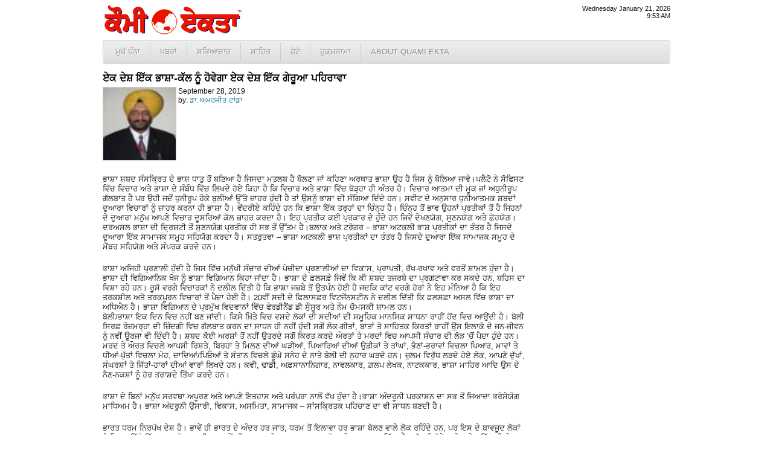

--- FILE ---
content_type: text/html; charset=UTF-8
request_url: http://www.quamiekta.com/2019/09/28/43750/
body_size: 8614
content:
<!DOCTYPE html PUBLIC "-//W3C//DTD XHTML 1.0 Transitional//EN" "http://www.w3.org/TR/xhtml1/DTD/xhtml1-transitional.dtd">
<html xmlns="http://www.w3.org/1999/xhtml">
<head>
<meta http-equiv="Content-Type" content="text/html; charset=UTF-8"/>
<title>ਏਕ ਦੇਸ਼ ਇੱਕ ਭਾਸ਼ਾ-ਕੱਲ ਨੂੰ ਹੋਵੇਗਾ ਏਕ ਦੇਸ਼ ਇੱਕ ਗੇਰੂਆ ਪਹਿਰਾਵਾ | Punjab News - Quami Ekta Punjabi Newspaper (ਕੌਮੀ ਏਕਤਾ)</title>
<link rel="profile" href="http://gmpg.org/xfn/11" />
<link rel="stylesheet" type="text/css" media="all" href="http://cdn1.quamiekta.com/wp-content/themes/lok_zine/style.gz.css" />
<link rel="pingback" href="http://www.quamiekta.com/xmlrpc.php" />

<!-- SEO Ultimate (http://www.seodesignsolutions.com/wordpress-seo/) -->
	<link rel="canonical" href="http://www.quamiekta.com/2019/09/28/43750/" />
	<meta property="og:type" content="article" xmlns:og="http://ogp.me/ns#" />
	<meta property="og:title" content="ਏਕ ਦੇਸ਼ ਇੱਕ ਭਾਸ਼ਾ-ਕੱਲ ਨੂੰ ਹੋਵੇਗਾ ਏਕ ਦੇਸ਼ ਇੱਕ ਗੇਰੂਆ ਪਹਿਰਾਵਾ" xmlns:og="http://ogp.me/ns#" />
	<meta property="og:url" content="http://www.quamiekta.com/2019/09/28/43750/" xmlns:og="http://ogp.me/ns#" />
	<meta property="article:published_time" content="2019-09-28" />
	<meta property="article:modified_time" content="2019-09-28" />
	<meta property="article:author" content="http://www.quamiekta.com/author/amarjittanda/" />
	<meta property="article:section" content="ਲੇਖ" />
	<meta property="og:site_name" content="Punjab News - Quami Ekta Punjabi Newspaper (ਕੌਮੀ ਏਕਤਾ)" xmlns:og="http://ogp.me/ns#" />
	<meta name="twitter:card" content="summary" />
<!-- /SEO Ultimate -->

<link rel="alternate" type="application/rss+xml" title="Punjab News - Quami Ekta Punjabi Newspaper (ਕੌਮੀ ਏਕਤਾ) &raquo; Feed" href="http://www.quamiekta.com/feed/" />
<link rel="alternate" type="application/rss+xml" title="Punjab News - Quami Ekta Punjabi Newspaper (ਕੌਮੀ ਏਕਤਾ) &raquo; Comments Feed" href="http://www.quamiekta.com/comments/feed/" />
<link rel="alternate" type="application/rss+xml" title="Punjab News - Quami Ekta Punjabi Newspaper (ਕੌਮੀ ਏਕਤਾ) &raquo; ਏਕ ਦੇਸ਼ ਇੱਕ ਭਾਸ਼ਾ-ਕੱਲ ਨੂੰ ਹੋਵੇਗਾ ਏਕ ਦੇਸ਼ ਇੱਕ ਗੇਰੂਆ ਪਹਿਰਾਵਾ Comments Feed" href="http://www.quamiekta.com/2019/09/28/43750/feed/" />
<link rel='stylesheet' id='contact-form-7-css'  href='http://www.quamiekta.com/wp-content/plugins/contact-form-7/includes/css/styles.css?ver=3.2.1' type='text/css' media='all' />
<script type='text/javascript' src='http://www.quamiekta.com/wp-includes/js/comment-reply.min.js?ver=3.7.41'></script>
<link rel="EditURI" type="application/rsd+xml" title="RSD" href="http://www.quamiekta.com/xmlrpc.php?rsd" />
<link rel="wlwmanifest" type="application/wlwmanifest+xml" href="http://www.quamiekta.com/wp-includes/wlwmanifest.xml" /> 
<link rel='prev' title='ਦਿੱਲੀ ਕਮੇਟੀ ਵਿੱਚ ਕਾਨੂੰਨੀ ਲੜਾਈ ਸਿਖਰਾਂ &#8216;ਤੇ' href='http://www.quamiekta.com/2019/09/28/43748/' />
<link rel='next' title='8 ਸਿੱਖ ਕੈਦੀਆਂ ਦੀ ਰਿਹਾਈ ਦਾ ਸਵਾਗਤ, ਬਾਕੀਆਂ ਦੀ ਰਿਹਾਈ ਪ੍ਰਤੀ ਵੀ ਖੁਲਦਿਲੀ ਵਿਖਾਵੇ ਸਰਕਾਰ : ਦਮਦਮੀ ਟਕਸਾਲ' href='http://www.quamiekta.com/2019/09/30/43755/' />
<meta name="generator" content="WordPress 3.7.41" />
<link rel='shortlink' href='http://www.quamiekta.com/?p=43750' />


<!-- Dropdown Menu Widget Styles by shailan (http://metinsaylan.com) v1.9.6 on wp3.7.41 -->
<link rel="stylesheet" href="http://www.quamiekta.com/wp-content/plugins/dropdown-menu-widget/css/shailan-dropdown.min.css" type="text/css" />
<link rel="stylesheet" href="http://www.quamiekta.com/wp-content/plugins/dropdown-menu-widget/themes/web20.css" type="text/css" />
<style type="text/css" media="all">
	ul.dropdown li a { font-size:10pt; }
	ul.dropdown { white-space: nowrap; }
	/** Show submenus */
	ul.dropdown li:hover > ul, ul.dropdown li.hover ul{ display: block; }

	/** Show current submenu */
	ul.dropdown li.hover ul, ul.dropdown ul li.hover ul, ul.dropdown ul ul li.hover ul, ul.dropdown ul ul ul li.hover ul, ul.dropdown ul ul ul ul li.hover ul , ul.dropdown li:hover ul, ul.dropdown ul li:hover ul, ul.dropdown ul ul li:hover ul, ul.dropdown ul ul ul li:hover ul, ul.dropdown ul ul ul ul li:hover ul { display: block; }

			
ul.dropdown li.parent>a{
	padding-right:25px;
}
ul.dropdown li.parent>a:after{
	content:""; position:absolute; top: 45%; right:6px;width:0;height:0;
	border-top:4px solid rgba(0,0,0,0.5);border-right:4px solid transparent;border-left:4px solid transparent }
ul.dropdown li.parent:hover>a:after{
	content:"";position:absolute; top: 45%; right:6px; width:0; height:0;
	border-top:4px solid rgba(0,0,0,0.5);border-right:4px solid transparent;border-left:4px solid transparent }
ul.dropdown li li.parent>a:after{
	content:"";position:absolute;top: 40%; right:5px;width:0;height:0;
	border-left:4px solid rgba(0,0,0,0.5);border-top:4px solid transparent;border-bottom:4px solid transparent }
ul.dropdown li li.parent:hover>a:after{
	content:"";position:absolute;top: 40%; right:5px;width:0;height:0;
	border-left:4px solid rgba(0,0,0,0.5);border-top:4px solid transparent;border-bottom:4px solid transparent }


</style>
<!-- /Dropdown Menu Widget Styles -->

 <!-- Google Analytics Tracking by Google Analyticator 6.2: http://ronaldheft.com/code/analyticator/ -->
<script type="text/javascript">
	var analyticsFileTypes = [''];
	var analyticsEventTracking = 'enabled';
</script>
<script type="text/javascript">
	var _gaq = _gaq || [];
	_gaq.push(['_setAccount', 'UA-3436589-5']);
	_gaq.push(['_trackPageview']);
	_gaq.push(['_trackPageLoadTime']);

	(function() {
		var ga = document.createElement('script'); ga.type = 'text/javascript'; ga.async = true;
		ga.src = ('https:' == document.location.protocol ? 'https://ssl' : 'http://www') + '.google-analytics.com/ga.js';
		var s = document.getElementsByTagName('script')[0]; s.parentNode.insertBefore(ga, s);
	})();
</script>
 <script type="text/javascript" src="http://cdn1.quamiekta.com/wp-content/themes/lok_zine/slider/js/jquery.gz.js"></script>
	<script type="text/javascript">
	$(document).ready(function(){	
		$("#slider").easySlider({
			auto: true, 
			pause: 6000,
			continuous: true
		});
	});	
	</script>

</head>

<body class="single single-post postid-43750 single-format-standard">
	<div class="row" id="mashead">
		<div class="column grid_7">
			<a href="http://www.quamiekta.com" title="Punjab News &#8211; Quami Ekta Punjabi Newspaper (ਕੌਮੀ ਏਕਤਾ)"><img src="http://cdn1.quamiekta.com/wp-content/themes/lok_zine/images/quami-ekta-punjabi-logo.png"></a>
		</div>
		<div class="column grid_9">&nbsp;</div>
		<div class="column grid_4" onLoad="showtime()" style="font-size:8pt;text-align:right;">
			<script type="text/javascript">
				showdate();
				document.write("<br />");
				showtime();
			</script>
		</div>
	</div>
	
	<div class="row1">
		<div class="column1 grid_20">
			<div class="widget shailan-dropdown-menu-widget">
<div class="shailan-dropdown-menu" >
<div id="shailan-dropdown-wrapper--1" >
	<div align="left" class="dropdown-horizontal-container dm-align-left clearfix"><div class="menu-alignment-wrap"><ul id="menu-topmenua" class="dropdown dropdown-horizontal dropdown-align-left"><li id="menu-item-4137" class="menu-item menu-item-type-custom menu-item-object-custom menu-item-home menu-item-4137"><a href="http://www.quamiekta.com/">ਮੁਖੱ ਪੰਨਾ</a></li>
<li id="menu-item-4030" class="menu-item menu-item-type-taxonomy menu-item-object-category menu-item-has-children menu-item-4030"><a href="http://www.quamiekta.com/category/news/">ਖ਼ਬਰਾਂ</a>
<ul class="sub-menu">
	<li id="menu-item-4021" class="menu-item menu-item-type-taxonomy menu-item-object-category menu-item-4021"><a href="http://www.quamiekta.com/category/news/punjab/">ਪੰਜਾਬ</a></li>
	<li id="menu-item-4022" class="menu-item menu-item-type-taxonomy menu-item-object-category menu-item-4022"><a href="http://www.quamiekta.com/category/news/india/">ਭਾਰਤ</a></li>
	<li id="menu-item-4015" class="menu-item menu-item-type-taxonomy menu-item-object-category menu-item-4015"><a href="http://www.quamiekta.com/category/news/world/">ਅੰਤਰਰਾਸ਼ਟਰੀ</a></li>
	<li id="menu-item-4032" class="menu-item menu-item-type-taxonomy menu-item-object-category menu-item-4032"><a href="http://www.quamiekta.com/category/news/films/">ਫ਼ਿਲਮਾਂ</a></li>
	<li id="menu-item-4019" class="menu-item menu-item-type-taxonomy menu-item-object-category menu-item-4019"><a href="http://www.quamiekta.com/category/news/sports/">ਖੇਡਾਂ</a></li>
	<li id="menu-item-4020" class="menu-item menu-item-type-taxonomy menu-item-object-category menu-item-4020"><a href="http://www.quamiekta.com/category/news/agriculture/">ਖੇਤੀਬਾੜੀ</a></li>
	<li id="menu-item-4031" class="menu-item menu-item-type-taxonomy menu-item-object-category menu-item-4031"><a href="http://www.quamiekta.com/category/columns/news-repair-satire/">ਖ਼ਬਰਾਂ ਦੀ ਭੰਨਤੋੜ</a></li>
	<li id="menu-item-4029" class="menu-item menu-item-type-taxonomy menu-item-object-category menu-item-4029"><a href="http://www.quamiekta.com/category/editorial/">ਸੰਪਾਦਕੀ</a></li>
</ul>
</li>
<li id="menu-item-4027" class="menu-item menu-item-type-taxonomy menu-item-object-category menu-item-has-children menu-item-4027"><a href="http://www.quamiekta.com/category/cultural/">ਸਭਿਆਚਾਰ</a>
<ul class="sub-menu">
	<li id="menu-item-4026" class="menu-item menu-item-type-taxonomy menu-item-object-category menu-item-4026"><a href="http://www.quamiekta.com/category/cultural/community-world/">ਸਰਗਰਮੀਆਂ</a></li>
	<li id="menu-item-4025" class="menu-item menu-item-type-taxonomy menu-item-object-category menu-item-4025"><a href="http://www.quamiekta.com/category/cultural/community-usa/">ਸਥਾਨਕ ਸਰਗਰਮੀਆਂ (ਅਮਰੀਕਾ)</a></li>
	<li id="menu-item-4016" class="menu-item menu-item-type-taxonomy menu-item-object-category menu-item-4016"><a href="http://www.quamiekta.com/category/cultural/interviews/">ਇੰਟਰਵਿਯੂ</a></li>
	<li id="menu-item-4121" class="menu-item menu-item-type-taxonomy menu-item-object-category menu-item-4121"><a href="http://www.quamiekta.com/category/cultural/congratulations/">ਵਧਾਈਆਂ&#8230;</a></li>
</ul>
</li>
<li id="menu-item-4028" class="menu-item menu-item-type-taxonomy menu-item-object-category current-post-ancestor menu-item-has-children menu-item-4028"><a href="http://www.quamiekta.com/category/literature/">ਸਾਹਿਤ</a>
<ul class="sub-menu">
	<li id="menu-item-4023" class="menu-item menu-item-type-taxonomy menu-item-object-category current-post-ancestor current-menu-parent current-post-parent menu-item-4023"><a href="http://www.quamiekta.com/category/literature/articles/">ਲੇਖ</a></li>
	<li id="menu-item-4024" class="menu-item menu-item-type-taxonomy menu-item-object-category menu-item-4024"><a href="http://www.quamiekta.com/category/literature/funny-satire/">ਵਿਅੰਗ ਲੇਖ</a></li>
	<li id="menu-item-4018" class="menu-item menu-item-type-taxonomy menu-item-object-category menu-item-4018"><a href="http://www.quamiekta.com/category/literature/stories/">ਕਹਾਣੀਆਂ</a></li>
	<li id="menu-item-4017" class="menu-item menu-item-type-taxonomy menu-item-object-category menu-item-4017"><a href="http://www.quamiekta.com/category/literature/poems/">ਕਵਿਤਾਵਾਂ</a></li>
</ul>
</li>
<li id="menu-item-4326" class="menu-item menu-item-type-taxonomy menu-item-object-category menu-item-4326"><a href="http://www.quamiekta.com/category/photos/">ਫੋਟੋ</a></li>
<li id="menu-item-11866" class="menu-item menu-item-type-post_type menu-item-object-page menu-item-11866"><a href="http://www.quamiekta.com/todays-hukamnama-from-sri-darbar-sahib-amritsar/">ਹੁਕਮਨਾਮਾ</a></li>
<li id="menu-item-4134" class="menu-item menu-item-type-post_type menu-item-object-page menu-item-has-children menu-item-4134"><a href="http://www.quamiekta.com/about/">About Quami Ekta</a>
<ul class="sub-menu">
	<li id="menu-item-4124" class="menu-item menu-item-type-post_type menu-item-object-page menu-item-4124"><a href="http://www.quamiekta.com/contact-us/">ਸੰਪਰਕ ਕਰੋ</a></li>
	<li id="menu-item-11551" class="menu-item menu-item-type-post_type menu-item-object-page menu-item-11551"><a href="http://www.quamiekta.com/about/staff/">Staff</a></li>
</ul>
</li>
</ul></div></div></div> 
</div>              </div>        		</div>
	</div>
		
	<div id="inner-con">
		<div class="row" id="inner-con2">

		<div class="column grid_15" role="main" id="content">

			
				<div id="post-43750" class="post-43750 post type-post status-publish format-standard hentry category-articles">
					
					<h1 class="entry-title">ਏਕ ਦੇਸ਼ ਇੱਕ ਭਾਸ਼ਾ-ਕੱਲ ਨੂੰ ਹੋਵੇਗਾ ਏਕ ਦੇਸ਼ ਇੱਕ ਗੇਰੂਆ ਪਹਿਰਾਵਾ</h1>

					<div class="entry-meta">
							<div id="auth_post_info"><span id="auth_post_info1"><a href="http://www.quamiekta.com/author/amarjittanda/" title="ਡਾ. ਅਮਰਜੀਤ ਟਾਂਡਾ"><img src="http://www.quamiekta.com/wp-content/uploads/userphoto/amarjittanda.thumbnail.jpg" alt="ਡਾ. ਅਮਰਜੀਤ ਟਾਂਡਾ" width="66" height="80" class="photo" style="border:1px solid #ccc;width:120px;height:120px;" /></a></span><span id="auth_post_info2">September 28, 2019<br/>by: <a href="http://www.quamiekta.com/author/amarjittanda/" title="ਡਾ. ਅਮਰਜੀਤ ਟਾਂਡਾ">ਡਾ. ਅਮਰਜੀਤ ਟਾਂਡਾ</a></span></div>					</div><!-- .entry-meta -->

					<div class="entry-content">
						<p>ਭਾਸ਼ਾ ਸ਼ਬਦ ਸੰਸਕ੍ਰਿਤ ਦੇ ਭਾਸ਼ ਧਾਤੁ ਤੋਂ ਬਣਿਆ ਹੈ ਜਿਸਦਾ ਮਤਲਬ ਹੈ ਬੋਲਣਾ ਜਾਂ ਕਹਿਣਾ ਅਰਥਾਤ ਭਾਸ਼ਾ ਉਹ ਹੈ ਜਿਸ ਨੂੰ ਬੋਲਿਆ ਜਾਵੇ।ਪਲੈਟੋ ਨੇ ਸੋਫਿਸਟ ਵਿੱਚ ਵਿਚਾਰ ਅਤੇ ਭਾਸ਼ਾ ਦੇ ਸੰਬੰਧ ਵਿੱਚ ਲਿਖਦੇ ਹੋਏ ਕਿਹਾ ਹੈ ਕਿ ਵਿਚਾਰ ਅਤੇ ਭਾਸ਼ਾ ਵਿੱਚ ਥੋੜ੍ਹਾ ਹੀ ਅੰਤਰ ਹੈ। ਵਿਚਾਰ ਆਤਮਾ ਦੀ ਮੂਕ ਜਾਂ ਅਧੁਨੀਰੂਪ ਗੱਲਬਾਤ ਹੈ ਪਰ ਉਹੀ ਜਦੋਂ ਧੁਨੀਰੂਪ ਹੋਕੇ ਬੁਲੀਆਂ ਉੱਤੇ ਜ਼ਾਹਰ ਹੁੰਦੀ ਹੈ ਤਾਂ ਉਸਨੂੰ ਭਾਸ਼ਾ ਦੀ ਸੰਗਿਆ ਦਿੰਦੇ ਹਨ। ਸਵੀਟ ਦੇ ਅਨੁਸਾਰ ਧੁਨੀਆਤਮਕ ਸ਼ਬਦਾਂ ਦੁਆਰਾ ਵਿਚਾਰਾਂ ਨੂੰ ਜ਼ਾਹਰ ਕਰਨਾ ਹੀ ਭਾਸ਼ਾ ਹੈ। ਵੇਂਦਰੀਏ ਕਹਿੰਦੇ ਹਨ ਕਿ ਭਾਸ਼ਾ ਇੱਕ ਤਰ੍ਹਾਂ ਦਾ ਚਿੰਨ੍ਹ ਹੈ। ਚਿੰਨ੍ਹ ਤੋਂ ਭਾਵ ਉਹਨਾਂ ਪ੍ਰਤੀਕਾਂ ਤੋਂ ਹੈ ਜਿਹਨਾਂ ਦੇ ਦੁਆਰਾ ਮਨੁੱਖ ਆਪਣੇ ਵਿਚਾਰ ਦੂਸਰਿਆਂ ਕੋਲ ਜ਼ਾਹਰ ਕਰਦਾ ਹੈ। ਇਹ ਪ੍ਰਤੀਕ ਕਈ ਪ੍ਰਕਾਰ ਦੇ ਹੁੰਦੇ ਹਨ ਜਿਵੇਂ ਦੇਖਣਯੋਗ, ਸੁਣਨਯੋਗ ਅਤੇ ਛੋਹਯੋਗ। ਦਰਅਸਲ ਭਾਸ਼ਾ ਦੀ ਦ੍ਰਿਸ਼ਟੀ ਤੋਂ ਸੁਣਨਯੋਗ ਪ੍ਰਤੀਕ ਹੀ ਸਭ ਤੋਂ ਉੱਤਮ ਹੈ।ਬਲਾਕ ਅਤੇ ਟਰੇਗਰ &#8211; ਭਾਸ਼ਾ ਅਟਕਲੀ ਭਾਸ਼ ਪ੍ਰਤੀਕਾਂ ਦਾ ਤੰਤਰ ਹੈ ਜਿਸਦੇ ਦੁਆਰਾ ਇੱਕ ਸਾਮਾਜਕ ਸਮੂਹ ਸਹਿਯੋਗ ਕਰਦਾ ਹੈ। ਸਤਰੁਤਵਾ – ਭਾਸ਼ਾ ਅਟਕਲੀ ਭਾਸ਼ ਪ੍ਰਤੀਕਾਂ ਦਾ ਤੰਤਰ ਹੈ ਜਿਸਦੇ ਦੁਆਰਾ ਇੱਕ ਸਾਮਾਜਕ ਸਮੂਹ ਦੇ ਮੈਂਬਰ ਸਹਿਯੋਗ ਅਤੇ ਸੰਪਰਕ ਕਰਦੇ ਹਨ।</p>
<p>ਭਾਸ਼ਾ ਅਜਿਹੀ ਪ੍ਰਣਾਲੀ ਹੁੰਦੀ ਹੈ ਜਿਸ ਵਿੱਚ ਮਨੁੱਖੀ ਸੰਚਾਰ ਦੀਆਂ ਪੇਚੀਦਾ ਪ੍ਰਣਾਲੀਆਂ ਦਾ ਵਿਕਾਸ, ਪ੍ਰਾਪਤੀ, ਰੱਖ-ਰਖਾਵ ਅਤੇ ਵਰਤੋਂ ਸ਼ਾਮਲ ਹੁੰਦਾ ਹੈ। ਭਾਸ਼ਾ ਦੀ ਵਿਗਿਆਨਿਕ ਖੋਜ ਨੂੰ ਭਾਸ਼ਾ ਵਿਗਿਆਨ ਕਿਹਾ ਜਾਂਦਾ ਹੈ। ਭਾਸ਼ਾ ਦੇ ਫ਼ਲਸਫ਼ੇ ਜਿਵੇਂ ਕਿ ਕੀ ਸ਼ਬਦ ਤਜਰਬੇ ਦਾ ਪ੍ਰਗਟਾਵਾ ਕਰ ਸਕਦੇ ਹਨ, ਬਹਿਸ ਦਾ ਵਿਸ਼ਾ ਰਹੇ ਹਨ। ਰੂਸੋ ਵਰਗੇ ਵਿਚਾਰਕਾਂ ਨੇ ਦਲੀਲ ਦਿੱਤੀ ਹੈ ਕਿ ਭਾਸ਼ਾ ਜਜ਼ਬੇ ਤੋਂ ਉਤਪੰਨ ਹੋਈ ਹੈ ਜਦਕਿ ਕਾਂਟ ਵਰਗੇ ਹੋਰਾਂ ਨੇ ਇਹ ਮੰਨਿਆ ਹੈ ਕਿ ਇਹ ਤਰਕਸ਼ੀਲ ਅਤੇ ਤਰਕਪੂਰਨ ਵਿਚਾਰਾਂ ਤੋਂ ਪੈਦਾ ਹੋਈ ਹੈ। 20ਵੀਂ ਸਦੀ ਦੇ ਫ਼ਿਲਾਸਫ਼ਰ ਵਿਟਜੇਂਨਸਟੀਨ ਨੇ ਦਲੀਲ ਦਿੱਤੀ ਕਿ ਫ਼ਲਸਫ਼ਾ ਅਸਲ ਵਿੱਚ ਭਾਸ਼ਾ ਦਾ ਅਧਿਐਨ ਹੈ। ਭਾਸ਼ਾ ਵਿਗਿਆਨ ਦੇ ਪ੍ਰਮੁੱਖ ਵਿਦਵਾਨਾਂ ਵਿੱਚ ਫੇਰਡੀਨੈਂਡ ਡੀ ਸੌੁਸੂਰ ਅਤੇ ਨੌਮ ਚੋਮਸਕੀ ਸ਼ਾਮਲ ਹਨ।<br />
ਬੋਲੀ/ਭਾਸ਼ਾ ਇਕ ਦਿਨ ਵਿਚ ਨਹੀਂ ਬਣ ਜਾਂਦੀ। ਕਿਸੇ ਖ਼ਿੱਤੇ ਵਿਚ ਵਸਦੇ ਲੋਕਾਂ ਦੀ ਸਦੀਆਂ ਦੀ ਸਮੂਹਿਕ ਮਾਨਸਿਕ ਸਾਧਨਾ ਰਾਹੀਂ ਹੋਂਦ ਵਿਚ ਆਉਂਦੀ ਹੈ। ਬੋਲੀ ਸਿਰਫ਼ ਰੋਜ਼ਮਰ੍ਹਾ ਦੀ ਜ਼ਿੰਦਗੀ ਵਿਚ ਗੱਲਬਾਤ ਕਰਨ ਦਾ ਸਾਧਨ ਹੀ ਨਹੀਂ ਹੁੰਦੀ ਸਗੋਂ ਲੋਕ-ਗੀਤਾਂ, ਬਾਤਾਂ ਤੇ ਸਾਹਿਤਕ ਕਿਰਤਾਂ ਰਾਹੀਂ ਉਸ ਇਲਾਕੇ ਦੇ ਜਨ-ਜੀਵਨ ਨੂੰ ਨਵੀਂ ਊਰਜਾ ਵੀ ਦਿੰਦੀ ਹੈ। ਸ਼ਬਦ ਕੋਈ ਅਰਸ਼ਾਂ ਤੋਂ ਨਹੀਂ ਉਤਰਦੇ ਸਗੋਂ ਕਿਰਤ ਕਰਦੇ ਔਰਤਾਂ ਤੇ ਮਰਦਾਂ ਵਿਚ ਆਪਸੀ ਸੰਚਾਰ ਦੀ ਲੋੜ ’ਚੋਂ ਪੈਦਾ ਹੁੰਦੇ ਹਨ। ਮਰਦ ਤੇ ਔਰਤ ਵਿਚਲੇ ਆਪਸੀ ਰਿਸ਼ਤੇ, ਬਿਰਹਾ ਤੇ ਮਿਲਣ ਦੀਆਂ ਘੜੀਆਂ, ਪਿਆਰਿਆਂ ਦੀਆਂ ਉਡੀਕਾਂ ਤੇ ਤਾਂਘਾਂ, ਭੈਣਾਂ-ਭਰਾਵਾਂ ਵਿਚਲਾ ਪਿਆਰ, ਮਾਵਾਂ ਤੇ ਧੀਆਂ-ਪੁੱਤਾਂ ਵਿਚਲਾ ਮੋਹ, ਦਾਦਿਆਂ/ਪਿਓਆਂ ਤੇ ਸੰਤਾਨ ਵਿਚਲੇ ਡੂੰਘੇ ਸਨੇਹ ਦੇ ਨਾਤੇ ਬੋਲੀ ਦੀ ਨੁਹਾਰ ਘੜਦੇ ਹਨ। ਜ਼ੁਲਮ ਵਿਰੁੱਧ ਲੜਦੇ ਹੋਏ ਲੋਕ, ਆਪਣੇ ਦੁੱਖਾਂ, ਸੰਘਰਸ਼ਾਂ ਤੇ ਜਿੱਤਾਂ-ਹਾਰਾਂ ਦੀਆਂ ਵਾਰਾਂ ਲਿਖਦੇ ਹਨ। ਕਵੀ, ਢਾਡੀ, ਅਫ਼ਸਾਨਾਨਿਗਾਰ, ਨਾਵਲਕਾਰ, ਗ਼ਲਪ ਲੇਖਕ, ਨਾਟਕਕਾਰ, ਭਾਸ਼ਾ ਮਾਹਿਰ ਆਦਿ ਉਸ ਦੇ ਨੈਣ-ਨਕਸ਼ਾਂ ਨੂੰ ਹੋਰ ਤਰਾਸ਼ਦੇ ਤਿੱਖਾ ਕਰਦੇ ਹਨ।</p>
<p>ਭਾਸ਼ਾ ਦੇ ਬਿਨਾਂ ਮਨੁੱਖ ਸਰਵਥਾ ਅਪੂਰਣ ਅਤੇ ਆਪਣੇ ਇਤਹਾਸ ਅਤੇ ਪਰੰਪਰਾ ਨਾਲੋਂ ਵੱਖ ਹੁੰਦਾ ਹੈ।ਭਾਸ਼ਾ ਅੰਦਰੂਨੀ ਪਰਕਾਸ਼ਨ ਦਾ ਸਭ ਤੋਂ ਜਿਆਦਾ ਭਰੋਸੇਯੋਗ ਮਾਧਿਅਮ ਹੈ। ਭਾਸ਼ਾ ਅੰਦਰੂਨੀ ਉਸਾਰੀ, ਵਿਕਾਸ, ਅਸਮਿਤਾ, ਸਾਮਾਜਕ &#8211; ਸਾਂਸਕ੍ਰਿਤਕ ਪਹਿਚਾਣ ਦਾ ਵੀ ਸਾਧਨ ਬਣਦੀ ਹੈ।</p>
<p>ਭਾਰਤ ਧਰਮ ਨਿਰਪੱਖ ਦੇਸ਼ ਹੈ। ਭਾਵੇਂ ਹੀ ਭਾਰਤ ਦੇ ਅੰਦਰ ਹਰ ਜਾਤ, ਧਰਮ ਤੋਂ ਇਲਾਵਾ ਹਰ ਭਾਸ਼ਾ ਬੋਲਣ ਵਾਲੇ ਲੋਕ ਰਹਿੰਦੇ ਹਨ, ਪਰ ਇਸ ਦੇ ਬਾਵਜੂਦ ਲੋਕਾਂ ਨੂੰ ਸਿਰਫ਼ ਇੱਕੋ ਇੱਕ ਭਾਸ਼ਾ ਬੋਲਣ ਲਈ ਹੁਣ ਸਮੇਂ ਦੀ ਸਰਕਾਰ ਨੇ ਮਜਬੂਰ ਕਰਨ ਦਾ ਹੋਕਾ ਦੇਣਾ ਸ਼ੁਰੂ ਕਰ ਦਿੱਤਾ ਹੈ। ਕੱਲ ਨੂੰ ਹੋਵੇਗਾ ਏਕ ਦੇਸ਼ ਇੱਕ ਹੀ ਗੇਰੂਆ ਪਹਿਰਾਵਾ ਜਾਂ ਹੋਵੇਗਾ ਏਕ ਦੇਸ਼ ਇੱਕ ਚਾਵਲ ਖਾਣਾ। ਪੰਜਾਬ ਦੇ ਅੰਦਰ ਪੰਜਾਬੀ ਭਾਸ਼ਾ ਭਾਵੇਂ ਹੀ ਸਾਰੇ ਜ਼ਿਲ੍ਹਿਆਂ ਦੇ ਅੰਦਰ ਬੋਲੀ ਜਾਂਦੀ ਹੈ, ਪਰ ਕੁਝ ਨਿੱਜੀ ਸਕੂਲਾਂ ਦੇ ਵੱਲੋਂ ਬੱਚਿਆਂ ਨੂੰ ਅੰਗਰੇਜ਼ੀ ਭਾਸ਼ਾ ਤੋਂ ਇਲਾਵਾ ਪੰਜਾਬੀ ਦੀ ਬਿਜਾਏ ਹਿੰਦੀ ਬੋਲਣ ਦੇ ਲਈ ਵੀ ਆਖਿਆ ਜਾ ਰਿਹਾ ਹੈ। ਮਾਪੇ ਆਪਣੇ ਬੱਚਿਆਂ ਨੂੰ ਨਿੱਜੀ ਸਕੂਲਾਂ &#8216;ਚ ਪੜ੍ਹਾ ਰਹੇ ਹਨ। ਅਸੀਂ ਵੀ ਦੋ ਨੰਬਰ ਤੇ ਹਿੰਦੀ ਪੜ੍ਹੀ ਸੀ ਤੇ ਹੋਰ ਪੜ੍ਹ ਨ ਲਿਖਣ ਚ ਵਰਤ ਵੀ ਸਕਦੇ ਹਾਂ ਪਰ ਇਹ ਕੋਈ ਹਿਟਲਰੀ ਫੁਰਮਾਨ ਨਹੀਂ ਹੈ ਕਿ ਮੰਨਣਾ ਹੀ ਪਵੇਗਾ। ਦਿਨ ਤਾਂ ਵੈਸੇ ਹਿਟਲਰੀ ਫੁਰਮਾਣਾ ਵਰਗੇ ਹੀ ਹਨ। ਤੇ ਹਿਟਲਰ ਬਾਰੇ ਸਾਰੇ ਜਾਣਦੇ ਹੀ ਹਨ।</p>
<p>ਪਿਛਲੇ ਦਿਨੀਂ ਸਾਡੇ ਦੇਸ਼ ਦੇ ਅੰਦਰ ਹਿੰਦੀ ਦਿਵਸ ਮਨਾਇਆ ਗਿਆ ਅਤੇ ਦੇਸ਼ ਦੇ ਗ੍ਰਹਿ ਮੰਤਰੀ ਅਮਿਤ ਸ਼ਾਹ ਦੇ ਵੱਲੋਂ ਦੇਸ਼ ਵਾਸੀਆਂ ਨੂੰ ਜਿੱਥੇ ਹਿੰਦੀ ਦਿਵਸ ਦੀਆਂ ਮੁਬਾਰਕਾਂ ਦਿੱਤੀਆਂ, ਉੱਥੇ ਹੀ ਹਿੰਦੀ ਭਾਸ਼ਾ ਨੂੰ ਹਰ ਪ੍ਰਫੁਲਿਤ ਕਰਨ &#8216;ਤੇ ਵੀ ਜ਼ੋਰ ਦਿੱਤਾ। ਅਮਿਤ ਸ਼ਾਹ ਨੇ ਆਪਣੇ ਬਿਆਨ ਦੇ ਵਿੱਚ ਆਖਿਆ ਕਿ ਆਉਣ ਵਾਲੇ ਸਮੇਂ ਵਿੱਚ ਇੱਕ ਦੇਸ਼ ਇੱਕ ਭਾਸ਼ਾ ਲਾਗੂ ਕਰ ਦਿੱਤਾ ਜਾਵੇਗਾ। ਇਸ ਤੋਂ ਪਹਿਲੋਂ ਸ੍ਰੀ ਨਰਿੰਦਰ ਮੋਦੀ ਦੀ ਸ਼ਹਿ &#8216;ਤੇ ਦੇਸ਼ ਨੂੰ ਹਿੰਦੂ ਰਾਸ਼ਟਰ ਬਣਾਉਣ ਦੀਆਂ ਗੱਲਾਂ ਵੀ ਆਮ ਚੱਲ ਰਹੀਆਂ ਹਨ। ਦੇਸ਼ ਜੇਕਰ ਹਿੰਦੂ ਰਾਸ਼ਟਰ ਬਣ ਜਾਂਦਾ ਹੈ ਤਾਂ ਦੇਸ਼ ਦੇ ਅੰਦਰ ਹੋਰ ਰਹਿ ਰਹੇ ਘੱਟ ਗਿਣਤੀਆਂ &#8216;ਤੇ ਹਮਲੇ ਹੋਣੇ ਸ਼ੁਰੂ ਹੋ ਜਾਣਗੇ ਤੇ ਹੋ ਵੀ ਰਹੇ ਹਨ।  ਹੁਣ ਵੀ ਕਈ ਜਗ੍ਹਾਵਾਂ &#8216;ਤੇ ਦਲਿਤ ਲੋਕਾਂ ਨੂੰ ਕੁੱਟਿਆ ਮਾਰਿਆ ਜਾ ਰਿਹਾ ਹੈ ਅਤੇ ਧੱਕੇ ਦੇ ਨਾਲ ਹੀ ਉਨ੍ਹਾਂ ਦੇ ਮੂੰਹੋਂ &#8221;ਜੈ ਸ਼੍ਰੀ ਰਾਮ&#8221; ਦਾ ਨਾਮ ਕਢਵਾਇਆ ਜਾ ਰਿਹਾ ਹੈ। ਜੋ ਕਿ ਸਰਾਸਰ ਹਿਟਲਰੀ ਧੱਕਾ ਹੈ। ਅਮਿਤ ਸ਼ਾਹ ਦੇ ਵੱਲੋਂ ਜੋ ਪਿਛਲੇ ਦਿਨੀਂ ਬਿਆਨ ਦਿੱਤਾ ਗਿਆ ਉਸ ਦੇ ਵਿੱਚ ਉਨ੍ਹਾਂ ਮਹਾਤਮਾ ਗਾਂਧੀ ਅਤੇ ਵੱਲਭ ਭਾਈ ਪਟੇਲ ਦੇ ਸੁਪਨੇ &#8216;ਏਕ ਦੇਸ਼ ਇੱਕ ਭਾਸ਼ਾ&#8217; ਵੀ ਕੀਤਾ। ਸ਼ਾਹ ਨੇ ਕਿਹਾ ਕਿ ਗਾਂਧੀ ਅਤੇ ਪਟੇਲ ਦੇ ਸੁਪਨੇ ਨੂੰ ਸੱਚ ਕਰਨ ਲਈ ਹਿੰਦੀ ਦੀ ਵਰਤੋਂ ਵਿੱਚ ਵਾਧਾ ਕਰਨਾ ਪਵੇਗਾ। ਅਮਿਤ ਸ਼ਾਹ ਨੇ ਆਪਣੇ ਟਵੀਟ ਵਿੱਚ ਕਿਹਾ ਕਿ &#8216;ਭਾਰਤ ਵੱਖ-ਵੱਖ ਭਾਸ਼ਾਵਾਂ ਦਾ ਦੇਸ਼ ਹੈ ਅਤੇ ਹਰ ਭਾਸ਼ਾ ਦਾ ਆਪਣਾ ਮਹੱਤਵ ਹੈ, ਪਰ ਪੂਰੇ ਦੇਸ਼ ਦੀ ਇੱਕ ਭਾਸ਼ਾ ਹੋਣੀ ਅਤਿਅੰਤ ਜ਼ਰੂਰੀ ਹੈ ਤਾਂ ਜੋ ਵਿਸ਼ਵ ਭਰ ਵਿੱਚ ਭਾਰਤ ਦੀ ਪਛਾਣ ਬਣੇ। ਉਨ੍ਹਾਂ ਕਿਹਾ ਕਿ ਅੱਜ ਜੇ ਕੋਈ ਭਾਸ਼ਾ ਦੇਸ਼ ਨੂੰ ਏਕਤਾ ਦੇ ਧਾਗੇ ਵਿੱਚ ਬੰਨ੍ਹਣ ਦਾ ਕੰਮ ਕਰ ਸਕਦੀ ਹੈ ਤਾਂ ਇਹ ਸਭ ਤੋਂ ਵੱਧ ਬੋਲੀ ਜਾਣ ਵਾਲੀ ਹਿੰਦੀ ਭਾਸ਼ਾ ਹੀ ਹੈ। ਅਸੀਂ ਉਨ੍ਹਾਂ ਦੀਆਂ ਗੱਲਾਂ ਦੇ ਨਾਲ ਅਸਹਿਮਤ ਹਾਂ। ਦੇਸ਼ ਦੇ ਅੰਦਰ ਜਦੋਂ ਵੱਖ-ਵੱਖ ਧਰਮਾਂ ਦੇ ਲੋਕ ਰਹਿੰਦੇ ਹਨ ਅਤੇ ਵੱਖ-ਵੱਖ ਜਾਤਾਂ ਦੇ ਲੋਕਾਂ ਦੇ ਨਾਲ ਅਸੀਂ ਵਿੱਚਰਦੇ ਹਾਂ ਤਾਂ ਅਸੀਂ ਇੱਕੋ ਇੱਕ ਭਾਸ਼ਾ ਹਿੰਦੀ ਕਿਵੇਂ ਬੋਲ ਸਕਾਂਗੇ? ਦੇਸ਼ ਨੂੰ ਕਥਿਤ ਤੌਰ &#8216;ਤੇ ਬਰਬਾਦ ਕਰਨ ਦੇ ਵੱਲ ਅਮਿਤ ਸ਼ਾਹ ਤੇ ਮੋਦੀ ਲੈ ਕੇ ਜਾ ਰਹੇ ਹਨ।</p>
<p>ਹਿੰਦੀ, ਹਿੰਦੂ ਅਤੇ ਹਿੰਦੂਤਵ ਤੋਂ ਕਿਤੇ ਵੱਡਾ ਭਾਰਤ ਹੈ। ਤੇ ਨਾ ਹੀ ਹਿੰਦੀ ਹਰ ਭਾਰਤੀ ਦੀ ਮਾਤ ਭਾਸ਼ਾ ਹੈ। ਅਸੀਂ ਭਾਰਤ ਦੇਸ਼ ਦੀਆਂ ਕਈ ਮਾਂ ਬੋਲੀਆਂ ਹੋਣ ਦੀ ਵੰਨ ਸਵੰਨਤਾ ਅਤੇ ਖੂਬਸੂਤਰੀ ਦੀ ਸ਼ਲਾਘਾ ਕਰਦੇ ਹਾਂ ਤਾਂ ਤੁਸੀਂ ਕਿਉਂ ਨਿਕਾਰਦੇ ਹੋ?<br />
ਸੰਵਿਧਾਨ ਦੀ ਧਾਰਾ 29 ਹਰ ਭਾਰਤੀ ਨੂੰ ਆਪੋ ਆਪਣੀ ਭਾਸ਼ਾ ਅਤੇ ਸਭਿਆਚਾਰ ਦਾ ਅਧਿਕਾਰ ਦਿੰਦੀ ਹੈ ਤੇ ਤੁਸੀਂ ਕਿੰਜ ਸੰਵਿਧਾਨ ਦੀ ਧਾਰਾ ਦੇ ਉਲਟ ਜਾ ਸਕਦੇ ਹੋ। ਆਉਣ ਵਾਲੇ ਸਮੇਂ ਵਿੱਚ ਤੁਸੀਂ ਕੀ ਕੀ ਹਿਟਲਰੀ ਫੁਰਮਾਣ ਦੇ ਕੇ ਦੇਸ਼ ਦੀ ਏਕਤਾ ਤੇ ਅਖੰਡਤਾ ਨੂੰ ਛਿੱਕੇ ਟੰਗੀ ਜਾ ਰਹੇ ਹੋ। ਜੇ ਇਹੀ ਗੱਲ ਕੋਈ ਹੋਰ ਕਹਿੰਦਾ ਤਾਂ ਸਲਾਖਾਂ ਪਿੱਛੇ ਕਰ ਦਿੰਦੇ?</p>
<p>1950 ਵਿਚ ਭਾਰਤ ‘ਵਿਭਿੰਨਤਾ ਵਿਚ ਏਕਤਾ’ ਦੇ ਵਾਅਦੇ ਨਾਲ ਹੀ ਇਕ ਗਣਤੰਤਰ ਬਣਿਆ ਸੀ ਤੇ ਰਹਿਣਾ ਚਾਹੀਦਾ ਹੈ। ਕੋਈ ਵੀ ਥੋਪੀ ਗਈ ਹਿੰਦੀ ਨੂੰ ਸਵੀਕਾਰ ਨਹੀਂ ਕਰੇਗਾ ਖ਼ਾਸ ਕਰਕੇ ਪੰਜਾਬ ਹਰਿਆਣਾ ਤੇ ਦੱਖਣੀ ਭਾਰਤ ਅਤੇ ਤਾਮਿਲਨਾਡੂ ਵਿੱਚ। ਸਾਂਝੀ ਭਾਸ਼ਾ ਦੇਸ਼ ਦੇ ਵਿਕਾਸ ਵਿੱਚ ਸਹਾਇਤਾ ਕਰ ਸਕਦੀ ਹੈ ਪਰ ਭਾਰਤ ਵਿੱਚ ਕੋਈ ਆਮ ਭਾਸ਼ਾ ਨਹੀਂ ਹੈ। ਜਿੱਥੇ ਹਿੰਦੀ ਬੋਲੀ ਜਾਂਦੀ ਹੈ, ਉਥੇ ਕੋਈ ਸਮੱਸਿਆ ਨਹੀਂ ਹੈ ਪਰ ਪੰਜਾਬ ਤੇ ਦੱਖਣੀ ਭਾਰਤ ਵਿਚ ਇਹ ਸਮੱਸਿਆ ਹੋ ਸਕਦੀ ਹੈ।  ਪੰਜਾਬ ਪੰਜਾਬੀਆਂ ਦਾ ਹੈ ਪੰਜਾਬੀ ਬੋਲੀ ਦਾ ਹੈ।  ਏਨੇ ਨਾ ਡਿਜੀਟਲ ਹੋਵੋ ਕਿ ਟਰੰਪ ਬੌਰਿਸ ਤੇ ਹਿਟਲਰ ਬਣ ਬੈਠੋ।</p>
<p>ਗੁਲਦਸਤਾ ਰੰਗ ਬਿਰੰਗੇ ਫੁੱਲਾਂ ਨਾਲ ਹੀ ਖੂਬਸੂਰਤ ਲੱਗਦਾ ਹੈ। ਭਾਰਤ 22 ਕੌਮਾਂ ਦਾ ਗੁਲਦਸਤਾ ਹੈ ਰੰਗ ਬਿਰੰਗੇ ਰੰਗਾਂ ਚ ਹੀ ਸੋਹਣਾ ਲੱਗੇਗਾ। ਸਾਡੇ ਨਾਚ ਵੱਖਰੇ ਪਹਿਰਾਵੇ ਵੱਖਰੇ। ਵੱਖਰੀਆਂ 2 ਲੱਜ਼ਤਾਂ ਵਾਲੇ ਖਾਣੇ। ਕੱਲ ਨੂੰ ਤੁਸੀਂ ਇਹ ਵੀ ਕਹਿ ਸਕਦੇ ਹੋ ਕਿ ਦੇਸ਼ ਚ ਇਹ ਵੀ ਇਕ ਹੀ ਹੋਣ। ਚੰਨ ਦੀ ਯਾਤਰਾ ਬੁਲਟ ਟਰੇਨਾਂ ਉੱਚੇ ਬੁੱਤਾਂ ਨਾਲ ਨਹੀਂ ਕਦੇ ਦੇਸ਼ ਟੁਰਦੇ ਹੁੰਦੇ। ਜੇ ਲੋਕ ਗ਼ਲਤੀ ਨਾਲ ਬਹੁਮੱਤ ਦੇ ਹੀ ਬੈਠੇ ਹਨ ਤਾਂ ਦੇਸ਼ ਦੀ ਮੰਦੀ ਦਸ਼ਾ ਸੁਧਾਰੋ। ਭੁੱਖ ਮਰੀ ਸੋਧੋ। ਬਾਹਰਲੇ ਦੌਰਿਆਂ ਨਾਲ ਵੱਡਿਆਂ ਨਾਲ ਯਾਰੀ ਲਾ ਕੇ ਵੱਡੇ ਨਹੀਂ ਅਖਵਾਇਆ ਜਾਣਾ। ਘਰ ਸਾਂਭੋ ਜਿੱਥੇ ਕਰਬਲਾ ਨੱਚਦੀ ਹੈ।</p>
											</div><!-- .entry-content -->


				<div class="entry-utility">
					This entry was posted in <a href="http://www.quamiekta.com/category/literature/articles/" title="View all posts in ਲੇਖ" rel="category tag">ਲੇਖ</a>.									</div><!-- .entry-utility -->
				
				</div><!-- #post-## -->


								
			<div id="comments">




								<div id="respond" class="comment-respond">
				<h3 id="reply-title" class="comment-reply-title">Leave a Reply <small><a rel="nofollow" id="cancel-comment-reply-link" href="/2019/09/28/43750/#respond" style="display:none;">Cancel reply</a></small></h3>
									<form action="http://www.quamiekta.com/wp-comments-post.php" method="post" id="commentform" class="comment-form">
																			<p class="comment-notes">Your email address will not be published. Required fields are marked <span class="required">*</span></p>							<p class="comment-form-author"><label for="author">Name <span class="required">*</span></label> <input id="author" name="author" type="text" value="" size="30" aria-required='true' /></p>
<p class="comment-form-email"><label for="email">Email <span class="required">*</span></label> <input id="email" name="email" type="text" value="" size="30" aria-required='true' /></p>
<p class="comment-form-url"><label for="url">Website</label> <input id="url" name="url" type="text" value="" size="30" /></p>
												<p class="comment-form-comment"><label for="comment">Comment</label> <textarea id="comment" name="comment" cols="45" rows="8" aria-required="true"></textarea></p>						<p class="form-allowed-tags">You may use these <abbr title="HyperText Markup Language">HTML</abbr> tags and attributes:  <code>&lt;a href=&quot;&quot; title=&quot;&quot;&gt; &lt;abbr title=&quot;&quot;&gt; &lt;acronym title=&quot;&quot;&gt; &lt;b&gt; &lt;blockquote cite=&quot;&quot;&gt; &lt;cite&gt; &lt;code&gt; &lt;del datetime=&quot;&quot;&gt; &lt;em&gt; &lt;i&gt; &lt;q cite=&quot;&quot;&gt; &lt;strike&gt; &lt;strong&gt; </code></p>						<p class="form-submit">
							<input name="submit" type="submit" id="submit" value="Post Comment" />
							<input type='hidden' name='comment_post_ID' value='43750' id='comment_post_ID' />
<input type='hidden' name='comment_parent' id='comment_parent' value='0' />
						</p>
						<p style="display: none;"><input type="hidden" id="akismet_comment_nonce" name="akismet_comment_nonce" value="beff024702" /></p>					</form>
							</div><!-- #respond -->
			
</div><!-- #comments -->


		</div><!-- #container -->

	</div></div>
	
	<div class="row" id="copyright">
		<div class="column  grid_20">
			&copy; 2002 - 2026 <a href="http://www.quamiekta.com" title="Punjab News &#8211; Quami Ekta Punjabi Newspaper (ਕੌਮੀ ਏਕਤਾ)">Quami Ekta Punjabi Newspaper</a>. All Rights Reserved.
		</div>
	</div>
<div id="su-footer-links" style="text-align: center;"></div></body>
</html>
